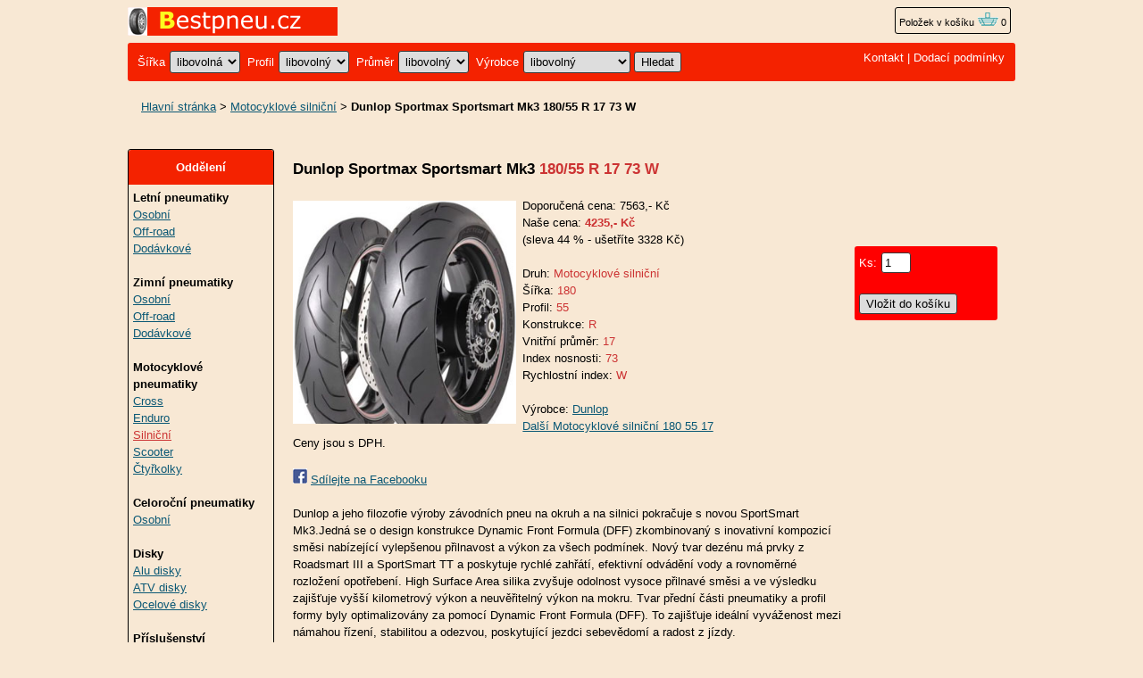

--- FILE ---
content_type: text/html; charset=UTF-8
request_url: https://www.bestpneu.cz/pneu/7456/dunlop-sportmax-sportsmart-mk3-180-55-r17-73-w.html
body_size: 4083
content:
<!DOCTYPE html>
<html lang="cs">
<head>
<title>Dunlop Sportmax Sportsmart Mk3 180/55 R 17 73 W : Motocyklové silniční : Bestpneu.cz</title>
<meta http-equiv="Content-Type" content="text/html; charset=utf-8">
<meta name="description" content="Best pneu - Internetový obchod specializovaný na prodej pneumatik: Dunlop Sportmax Sportsmart Mk3 180/55 R 17 73 W">
<meta name="language" content="cs">
<link rel="stylesheet" type="text/css" href="/bestpneu5.css"><link rel="SHORTCUT ICON" HREF="https://www.bestpneu.cz/favicon.ico" TYPE="image/x-icon">
</head>
<body>
<div class="sirka">

<a href="https://www.bestpneu.cz"><img src="https://www.bestpneu.cz/img/bestpneu.gif" width="235" height="32" alt="Bestpneu.cz - internetový pneu obchod" title="Bestpneu.cz - internetový prodej pneu" class="obrl"></a>


<span class="kosik"><a href="/kosik.php">Položek v košíku <img src="/img/basket.gif"  width="24" height="16" alt="položek v košíku 0"></a> 0</span>


<div class="listahd listazelena">
<div class="listazelenal">
<form name="najit" action="https://www.bestpneu.cz/pneu.php" >
<span class="bile2">Šířka</span> <select name="pneuwidth">
<option value="" >libovolná</option>
<option value="100" >100</option>
<option value="105" >105</option>
<option value="110" >110</option>
<option value="120" >120</option>
<option value="125" >125</option>
<option value="130" >130</option>
<option value="135" >135</option>
<option value="140" >140</option>
<option value="145" >145</option>
<option value="150" >150</option>
<option value="155" >155</option>
<option value="160" >160</option>
<option value="165" >165</option>
<option value="170" >170</option>
<option value="175" >175</option>
<option value="180" >180</option>
<option value="185" >185</option>
<option value="190" >190</option>
<option value="195" >195</option>
<option value="200" >200</option>
<option value="205" >205</option>
<option value="215" >215</option>
<option value="225" >225</option>
<option value="230" >230</option>
<option value="235" >235</option>
<option value="245" >245</option>
<option value="255" >255</option>
<option value="265" >265</option>
<option value="275" >275</option>
<option value="285" >285</option>
<option value="295" >295</option>
<option value="305" >305</option>
<option value="315" >315</option>
<option value="325" >325</option>
<option value="365" >365</option>
<option value="385" >385</option>
<option value="4,5" >4,5</option>
<option value="5" >5</option>
<option value="5,5" >5,5</option>
<option value="6" >6</option>
<option value="6,5" >6,5</option>
<option value="7" >7</option>
<option value="8" >8</option>
<option value="16" >16</option>
<option value="17" >17</option>
<option value="18" >18</option>
<option value="18,5" >18,5</option>
<option value="19" >19</option>
<option value="20" >20</option>
<option value="21" >21</option>
<option value="22" >22</option>
<option value="23" >23</option>
<option value="24" >24</option>
<option value="25" >25</option>
<option value="26" >26</option>
<option value="27" >27</option>
<option value="28" >28</option>
<option value="29" >29</option>
<option value="30" >30</option>
<option value="70" >70</option>
<option value="80" >80</option>
<option value="90" >90</option>
</select>

<span class="bile2">Profil</span> <select name="pneuprofile">
<option value="" selected>libovolný</option>
<option value="110" >110</option>
<option value="100" >100</option>
<option value="90" >90</option>
<option value="85" >85</option>
<option value="80" >80</option>
<option value="75" >75</option>
<option value="70" >70</option>
<option value="65" >65</option>
<option value="60" >60</option>
<option value="55" >55</option>
<option value="50" >50</option>
<option value="45" >45</option>
<option value="40" >40</option>
<option value="35" >35</option>
<option value="30" >30</option>
<option value="25" >25</option>
<option value="12,5" >12,5</option>
<option value="12" >12</option>
<option value="11" >11</option>
<option value="10,5" >10,5</option>
<option value="10" >10</option>
<option value="9,5" >9,5</option>
<option value="9" >9</option>
<option value="8" >8</option>
<option value="7" >7</option>
<option value="6,5" >6,5</option>
<option value="6" >6</option>
</select>

<span class="bile2">Průměr</span> <select name="pneuavg">
<option value=""  >libovolný</option>
<option value="6" >6</option>
<option value="7" >7</option>
<option value="8" >8</option>
<option value="9" >9</option>
<option value="10" >10</option>
<option value="11" >11</option>
<option value="12" >12</option>
<option value="13" >13</option>
<option value="14" >14</option>
<option value="15" >15</option>
<option value="16" >16</option>
<option value="17" >17</option>
<option value="17,5" >17,5</option>
<option value="18" >18</option>
<option value="19" >19</option>
<option value="19,5" >19,5</option>
<option value="20" >20</option>
<option value="21" >21</option>
<option value="22" >22</option>
<option value="22,5" >22,5</option>
</select>

<span class="bile2">Výrobce</span> <select name="pneuproducer">
<option value="" selected>libovolný</option>
<option value="Accelera" >Accelera</option>
<option value="AEZ" >AEZ</option>
<option value="Alustar" >Alustar</option>
<option value="Alutec" >Alutec</option>
<option value="Autec" >Autec</option>
<option value="Anzio" >Anzio</option>
<option value="Avon" >Avon</option>
<option value="ATS" >ATS</option>
<option value="Barum" >Barum</option>
<option value="BBS" >BBS</option>
<option value="BCT" >BCT</option>
<option value="Bfgoodrich" >Bfgoodrich</option>
<option value="BKT" >BKT</option>
<option value="Borbet/CW" >Borbet/CW</option>
<option value="Bridgestone" >Bridgestone</option>
<option value="Brock" >Brock</option>
<option value="Ceat" >Ceat</option>
<option value="Continental" >Continental</option>
<option value="CMS" >CMS</option>
<option value="Cooper" >Cooper</option>
<option value="Daewoo" >Daewoo</option>
<option value="Dayton" >Dayton</option>
<option value="Debica" >Debica</option>
<option value="Dezent" >Dezent</option>
<option value="Dotz" >Dotz</option>
<option value="Dunlop" >Dunlop</option>
<option value="Duro" >Duro</option>
<option value="Enzo" >Enzo</option>
<option value="Falken" >Falken</option>
<option value="Fate" >Fate</option>
<option value="Federal" >Federal</option>
<option value="Firestone" >Firestone</option>
<option value="Fulda" >Fulda</option>
<option value="General Tire" >General Tire</option>
<option value="Gepard" >Gepard</option>
<option value="Gislaved" >Gislaved</option>
<option value="GoldenTyre" >GoldenTyre</option>
<option value="Goodyear" >Goodyear</option>
<option value="GT Radial" >GT Radial</option>
<option value="Heidenau" >Heidenau</option>
<option value="Hankook" >Hankook</option>
<option value="Hifly" >Hifly</option>
<option value="Cheng Shin" >Cheng Shin</option>
<option value="Infinity" >Infinity</option>
<option value="Innova" >Innova</option>
<option value="Interstate" >Interstate</option>
<option value="Keskin" >Keskin</option>
<option value="Kings Tire" >Kings Tire</option>
<option value="Matador" >Matador</option>
<option value="ITP" >ITP</option>
<option value="Kenda" >Kenda</option>
<option value="KFZ" >KFZ</option>
<option value="Kingstar" >Kingstar</option>
<option value="KLEBER" >KLEBER</option>
<option value="Kormoran" >Kormoran</option>
<option value="Kumho" >Kumho</option>
<option value="MAK" >MAK</option>
<option value="Marangoni" >Marangoni</option>
<option value="Maxxis" >Maxxis</option>
<option value="Metzeler" >Metzeler</option>
<option value="Michelin" >Michelin</option>
<option value="Mitas" >Mitas</option>
<option value="Nankang" >Nankang</option>
<option value="Nexen" >Nexen</option>
<option value="Nokian" >Nokian</option>
<option value="Pirelli" >Pirelli</option>
<option value="Proline" >Proline</option>
<option value="Protektor" >Protektor</option>
<option value="Rial" >Rial</option>
<option value="Riken" >Riken</option>
<option value="Ronal" >Ronal</option>
<option value="Rondell" >Rondell</option>
<option value="ROSAVA" >ROSAVA</option>
<option value="RSW" >RSW</option>
<option value="Sava" >Sava</option>
<option value="Sebring" >Sebring</option>
<option value="Semperit" >Semperit</option>
<option value="Sunny" >Sunny</option>
<option value="Tigar" >Tigar</option>
<option value="Toyo" >Toyo</option>
<option value="Triangle" >Triangle</option>
<option value="Trayal" >Trayal</option>
<option value="Union" >Union</option>
<option value="Uniroyal" >Uniroyal</option>
<option value="Vredestein" >Vredestein</option>
<option value="West Lake" >West Lake</option>
<option value="WHEELWORLD" >WHEELWORLD</option>
<option value="Yokohama" >Yokohama</option>
<option value="Zeetex" >Zeetex</option>
</select>

<input type="hidden" name="kitx" value="ano">
<input type="submit" name="submit" value="Hledat">
</form>
</div>
<div class="bile listazelenap"><a href="/pneu-obchod.php">Kontakt</a> | <a href="/dodaci-podminky.php">Dodací podmínky</a>
</div>
</div>

<br>
<div class="drobky"><a href="https://www.bestpneu.cz/" title="Bestpneu">Hlavní stránka</a> > <a href="/pneumatiky/motocyklove-silnicni/">Motocyklové silniční</a> > <b>Dunlop Sportmax Sportsmart Mk3 180/55 R 17 73 W</b></div><br><br>


<div class="flexmain"><div class="menuleft"><div class="levemenu">
<div class="zelenamenu">Oddělení</div>
<div class="vnitrnimenu">


<b>Letní pneumatiky</b><br>
<a href="/pneumatiky/osobni-letni/">Osobní</a><br>
<a href="/pneumatiky/off-road-letni/">Off-road</a><br>
<a href="/pneumatiky/dodavkove-letni/">Dodávkové</a><br>


<br><b>Zimní pneumatiky</b><br>
<a href="/pneumatiky/osobni-zimni/">Osobní</a><br>
<a href="/pneumatiky/off-road-zimni/">Off-road</a><br>
<a href="/pneumatiky/dodavkove-zimni/">Dodávkové</a><br>

<br><b>Motocyklové pneumatiky</b><br>
<a href="/pneumatiky/motocyklove-cross/">Cross</a><br>
<a href="/pneumatiky/motocyklove-enduro/">Enduro</a><br>
<a href="/pneumatiky/motocyklove-silnicni/" class=zvyraznenikat>Silniční</a><br>
<a href="/pneumatiky/motocyklove-scooter/">Scooter</a><br>
<a href="/pneumatiky/ctyrkolky/">Čtyřkolky</a><br>

<br><b>Celoroční pneumatiky</b><br>
<a href="/pneumatiky/osobni-celorocni/">Osobní</a><br>

<br><b>Disky</b><br>
<a href="/pneumatiky/alu-disk/">Alu disky</a><br>
<a href="/pneumatiky/atv-disk/">ATV disky</a><br>
<a href="/pneumatiky/ocelovy-disk/">Ocelové disky</a><br>

<br><b>Příslušenství</b><br>
<a href="/pneumatiky/prislusenstvi/">Příslušenství</a><br>

<br><b>Nákladní</b><br>
<a href="/pneumatiky/nakladni/">Nákladní</a><br>

</div>
</div>

</div><div class="maincontent">

<h1><span class="cerne">Dunlop Sportmax Sportsmart Mk3</span> 180/55 R 17 73 W</H1>
<br>
<img src="https://www.bestpneu.cz/images/dunlopmk3v.jpg" class="obrazek" alt="Dunlop: Sportmax Sportsmart Mk3" title="Dunlop: Sportmax Sportsmart Mk3">
Doporučená cena: 7563,- Kč
<br>Naše cena: <span class="cervenacena">4235,- Kč</span>
<br>(sleva 44 % - ušetříte 3328 Kč)
<br>
<br>Druh: <span class="cervena">Motocyklové silniční</span>
<br>Šířka: <span class="cervena">180</span>
<br>Profil: <span class="cervena">55</span>
<br>Konstrukce: <span class="cervena">R</span>
<br>Vnitřní průměr: <span class="cervena">17</span>
<br>Index nosnosti: <span class="cervena">73</span>
<br>Rychlostní index: <span class="cervena">W</span>

<br><br>Výrobce: <a href="/pneumatiky/vyrobce/Dunlop/">Dunlop</a>
<br><form name="formdalsi" id="formdalsi" method="post" style="display: inline;"><input type="hidden" name="pneuwidth" value="180"><input type="hidden" name="pneuprofile" value="55"><input type="hidden" name="pneuavg" value="17"><input type="hidden" name="druha" value="motocyklove-silnicni"><input type="submit" class="inputdalsi" value="Další Motocyklové silniční 180 55 17"></form>
<br>Ceny jsou s DPH.
<br>
<br><img src="https://www.bestpneu.cz/img/facebook.gif" class="faceicon" alt="Sdílet na Facebook"> <a href="https://www.facebook.com/sharer/sharer.php?u=https://www.bestpneu.cz/pneu/7456/dunlop-sportmax-sportsmart-mk3-180-55-r17-73-w.html" target="_blank" rel="nofollow">Sdílejte na Facebooku</a>
<br><br>
    Dunlop a jeho filozofie výroby závodních pneu na okruh a na silnici pokračuje s novou SportSmart Mk3.Jedná se o design konstrukce Dynamic Front Formula (DFF) zkombinovaný s inovativní kompozicí směsi nabízející vylepšenou přilnavost a výkon za všech podmínek. Nový tvar dezénu má prvky z Roadsmart III a SportSmart TT a poskytuje rychlé zahřátí, efektivní odvádění vody a rovnoměrné rozložení opotřebení. High Surface Area silika zvyšuje odolnost vysoce přilnavé směsi a ve výsledku zajišťuje vyšší kilometrový výkon a neuvěřitelný výkon na mokru. Tvar přední části pneumatiky a profil formy byly optimalizovány za pomocí Dynamic Front Formula (DFF). To zajišťuje ideální vyváženost mezi námahou řízení, stabilitou a odezvou, poskytující jezdci sebevědomí a radost z jízdy.
<p style="clear: left;">&nbsp;</p>





</div><div class="menuright">
<p>&nbsp;</p>
<p>&nbsp;</p>
<p>&nbsp;</p>
<div class="dokosiku">
<form name="kos" id="kos" method="post" action="/kosik.php">
<input type="hidden" name="idp" value="7456"><span class="bile">Ks:</span><input type="text" name="pocet" maxlength="3" size="2" value="1">
<br>
<br>
<input type="submit" name="Submit"  value="Vložit do košíku">
</form>
</div>
<p>&nbsp;</p>
<p>&nbsp;</p>
<p>&nbsp;</p>

</div></div><br>


<br><br>
<div class="listahd listazelena">
<div class="listazelenal bile">&copy; 2000 - 2025 Bestpneu.cz - Internetový <b>pneu obchod</b>.</div>
<div class="bile listazelenap">Email: <a href="mailto:info@bestpneu.cz">info@bestpneu.cz</a>, <form name="formvkm" id="formvkm" method="post" style="display: inline;"><input type="hidden" name="vkm" value="m"><input type="submit" name="Submit" class="vkm" value="Mobilní verze"></form></div>
</div>
<br>


</div>

<!-- Google tag (gtag.js) -->
<script async src="https://www.googletagmanager.com/gtag/js?id=G-S7FRVXETK1"></script>
<script>
  window.dataLayer = window.dataLayer || [];
  function gtag(){dataLayer.push(arguments);}
  gtag('js', new Date());

  gtag('config', 'G-S7FRVXETK1');
</script>
</body>
</html>